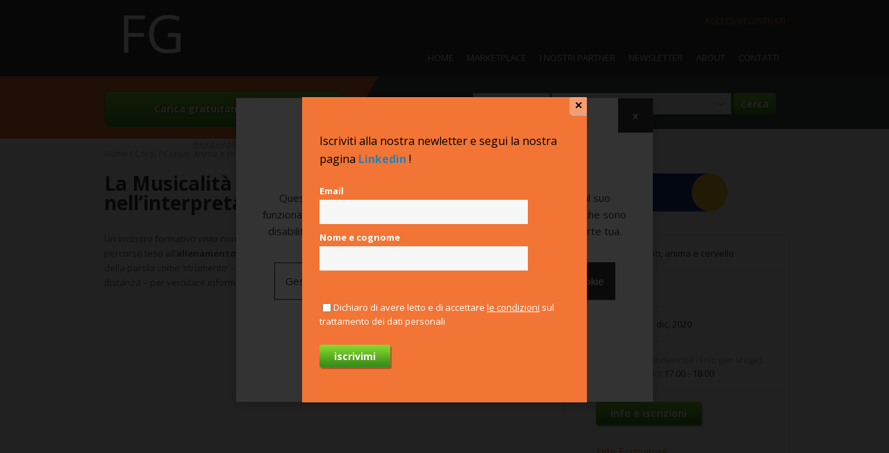

--- FILE ---
content_type: text/html; charset=UTF-8
request_url: https://www.formazionegratuita.com/corsi-gratuiti/corpo-anima-e-cervello/la-musicalita-della-parola-la-dizione-italiana-nell-interpretazione-e-nel-public-speaking
body_size: 27121
content:
<!doctype html>
<html>
<head>
		<meta http-equiv="Content-Type" content="text/html; charset=utf-8" />	<title>La Musicalit&agrave; della Parola, la dizione italiana nell&rsquo;interpretazione e nel public speaking - Formazione Gratuita</title>
	    <meta name="viewport" content="width=device-width, initial-scale=1.0, maximum-scale=1.0, user-scalable=no"/>
	<link href="/favicon.ico" type="image/x-icon" rel="icon" /><link href="/favicon.ico" type="image/x-icon" rel="shortcut icon" /><link rel="stylesheet" type="text/css" href="//fonts.googleapis.com/css?family=Open+Sans:400,700,300" /><link rel="stylesheet" type="text/css" href="/css/main.css" /><link rel="stylesheet" type="text/css" href="/css/select2.css" /><link rel="stylesheet" type="text/css" href="//ajax.googleapis.com/ajax/libs/jqueryui/1.8.1/themes/smoothness/jquery-ui.css" /><link rel="stylesheet" type="text/css" href="/js/fancybox/jquery.fancybox.css" /><link rel="stylesheet" type="text/css" href="/js/naver/jquery.fs.naver.css" /><link rel="stylesheet" type="text/css" href="/js/fl/featherlight.css" /><link rel="stylesheet" type="text/css" href="/js/trumbowyg/ui/trumbowyg.min.css" />
		
	<!-- Global site tag (gtag.js) - Google Analytics -->
	<script async src="https://www.googletagmanager.com/gtag/js?id=G-VNP2RZ7RCM"></script>
	<script>	  	  
	  var analyticsConfig = {
		  ad_storage : 'denied',		  		  	  
		  ad_user_data : 'denied',		  		  	  
		  ad_personalization : 'denied',		  		  	  
		  analytics_storage : 'denied'
	  }	 
	  window.dataLayer = window.dataLayer || [];
	  function gtag(){dataLayer.push(arguments);}
		  
	  gtag('consent', 'default', analyticsConfig);
	   
	  	  gtag('set', 'ads_data_redaction', true);
	  gtag('set', 'url_passthrough', true);
	  	  	  
	  
	  	  gtag('set', 'allow_google_signals', false);
	  	  	  

	  gtag('js', new Date());
	  gtag('config', 'G-VNP2RZ7RCM', {anonymize_ip : true});

	</script>
</head>
<body class="inside">
	<div class="siteWrapper">
		<header id="siteHeader">
	    	<div class="wrapper">
	    		<a href="/" id="logo"><img src="/img/logobig.png" alt="" /></a>	    		<div class="userMenu">
            <a href="/users/login">Accedi/registrati</a>    </div>
				<nav id="mainMenu">
						<ul class="menu">		<li id="item_19"><a href="/"><span>Home</span></a></li>		<li id="item_21"><a href="/corsi"><span>Marketplace</span></a></li>		<li id="item_34"><a href="/teachers/index"><span>I nostri partner</span></a></li>		<li id="item_39"><a href="#"><span>Newsletter</span></a></li>		<li id="item_20"><a href="/la-visione-e-la-missione"><span>About</span></a>	<ul class="">		<li id="item_35"><a href="/formazionegratuita"><span>FormazioneGratuita</span></a></li>		<li id="item_26"><a href="/la-visione-e-la-missione"><span>La visione e la missione</span></a></li>		<li id="item_28"><a href="/perche-e-per-chi"><span>Perché e per chi?</span></a></li>		<li id="item_27"><a href="/chi-siamo"><span>Chi siamo</span></a></li></ul></li>		<li id="item_30"><a href="/contacts"><span>Contatti</span></a></li></ul>				</nav>
	    	</div>
	    </header>

					<div id="tagLine">
		    	<div class="wrapper">
		    		<div class="subscribe">
		    									<a href="/users/login">Carica gratuitamente il tuo corso/stage</a>		    		</div>
		    		<div id="searchProductTop">
	<form action="/products/search" id="ProductSearchForm" method="post" accept-charset="utf-8"><div style="display:none;"><input type="hidden" name="_method" value="POST"/></div><div class="input select"><select name="data[Product][city_id]" id="ProductCityId">
<option value="">Provincia</option>
<option value="57">Forlì-Cesena</option>
<option value="49">Napoli</option>
<option value="149">Online</option>
</select></div><div class="input select required"><select name="data[Product][product_category_id]" id="ProductProductCategoryId">
<option value="">Tutte le categorie</option>
<option value="3">Competenze professionali</option>
<option value="8">Gestione d&#039;impresa</option>
<option value="9">Qualifiche e certificazioni professionali</option>
</select></div><div class="submit"><input  type="submit" value="Cerca"/></div></form></div>
		    	</div>
		    </div>
		


	    
	    <div id="main" class="clearfix">
	    	<div class="wrapper">
			 	    <ul class="pathway">
                    <li>
                <a href="/">Home</a>            </li>
                    <li>
                <a href="/corsi">Corsi</a>            </li>
                    <li>
                <a href="/corsi?product_category_id=5">Corpo, anima e cervello</a>            </li>
                    <li>
                <span>La Musicalità della Parola, la dizione italiana nell’interpretazione e nel public speaking</span>            </li>
            </ul>
<article class="courseDescription">
	<div class="description">
		<h1>La Musicalità della Parola, la dizione italiana nell’interpretazione e nel public speaking</h1>
		<p>Un incontro formativo visto non solo per trasmettere tecniche o regole teoriche, ma con l&rsquo;ottica di un percorso teso all&rsquo;<strong>allenamento del nostro &lsquo;orecchio&rsquo; e &lsquo;gusto musicale&rsquo; all&rsquo;eloquio</strong>, e all&rsquo;utilizzo della parola come &lsquo;strumento&rsquo; &ndash;&nbsp;dell&rsquo;intrattenimento, del dialogo, della didattica e degli incontri di lavoro a distanza &ndash;&nbsp;per veicolare informazioni, sentimenti e stati d&rsquo;animo.</p>

<p>&nbsp;</p>

		
	</div>
	<aside>

					<div class="banner" style="text-align: center;">
				<a href="/teachers/view/568">		
					<img src="/imagecache/files/teachers/logo_bb349c.png" alt="" />				</a>
			</div>
		
		
				
				<ul class="courseInfos">
			<li class="category"><strong>Sezione</strong>: Corpo, anima e cervello</li>
							<li class="city">
					<strong>Dove</strong>
					Online				</li>
			
			<li class="cal"><strong>Data inizio</strong>: 21 dic, 2020</li><li class="hour"><strong>Retribuzione/indennità (solo per stage), durata e orario</strong>: 17.00 - 18.00</li>							<li class="subscribe">
					<a href="https://www.attiviamoenergiepositive.it/" target="_blank" class="button trackMe">Info e iscrizioni</a>
				</li>
			
							<li>
					<h3>Ente Formatore</h3>
					<strong>Attiviamo Energie Positive</strong><br>
					email: <a href="mailto:webinar@produzionidalbasso.com" target="_blank" class="mail">webinar@produzionidalbasso.com</a><br>					tel: <span class="tel">3312038535</span><br>					web: <a href="https://www.attiviamoenergiepositive.it/" target="_blank">https://www.attiviamoenergiepositive.it/</a><br>									</li>
					</ul>

		

					<div class="leader">
				<h4>Conduttore del corso/Referente del team di selezione</h4>
				<strong>Ivan Fabio Perna</strong>
				<div class="leaderDescription">Ivan Fabio Perna è autore, regista e attore con esperienza trentennale nel teatro italiano e internazionale. Esperto di commedia americana, ha diretto e interpretato classici come “La Strana Coppia” di N. Simon, “Americani” di Mamet e le versioni teatrali de “Le Iene” di Tarantino e del “Tenente Colombo”. Nell’ambito dei media si occupa di sceneggiatura, regia, ideazione di spot pubblicitari e videoclip. È autore teatrale edito (con la pièce “Questioni di Donne”) e traduttore dei commediografi N. Simon, F. Veber e Levinson & Link. Come formatore è docente di corsi e stage di: teatro, public speaking, dizione e fonetica.</div>			</div>
				
		<div class="social-share addthis_inline_share_toolbox_wd2d">
<a href="https://www.facebook.com/sharer.php?u=https://www.formazionegratuita.com/corsi-gratuiti/corpo-anima-e-cervello/la-musicalita-della-parola-la-dizione-italiana-nell-interpretazione-e-nel-public-speaking" class="social-share-button" target="_blank" rel="nofollow noopener"><span style="background-color: rgb(24, 119, 242);"><svg focusable="false" aria-hidden="true" xmlns="http://www.w3.org/2000/svg" viewBox="0 0 32 32"><path fill="#FFF" d="M17.78 27.5V17.008h3.522l.527-4.09h-4.05v-2.61c0-1.182.33-1.99 2.023-1.99h2.166V4.66c-.375-.05-1.66-.16-3.155-.16-3.123 0-5.26 1.905-5.26 5.405v3.016h-3.53v4.09h3.53V27.5h4.223z"></path></svg></span></a>
<a href="https://twitter.com/share?url=https://www.formazionegratuita.com/corsi-gratuiti/corpo-anima-e-cervello/la-musicalita-della-parola-la-dizione-italiana-nell-interpretazione-e-nel-public-speaking" class="social-share-button" target="_blank" rel="nofollow noopener"><span style="background-color: rgb(0, 0, 0);"><svg xmlns="http://www.w3.org/2000/svg" shape-rendering="geometricPrecision" text-rendering="geometricPrecision" image-rendering="optimizeQuality" fill-rule="evenodd" clip-rule="evenodd" viewBox="-100 -150 742 642.799"><path fill="#fff" fill-rule="nonzero" d="M403.229 0h78.506L310.219 196.04 512 462.799H354.002L230.261 301.007 88.669 462.799h-78.56l183.455-209.683L0 0h161.999l111.856 147.88L403.229 0zm-27.556 415.805h43.505L138.363 44.527h-46.68l283.99 371.278z"></path></svg></span></a>
<a href="https://www.linkedin.com/sharing/share-offsite/?url=https://www.formazionegratuita.com/corsi-gratuiti/corpo-anima-e-cervello/la-musicalita-della-parola-la-dizione-italiana-nell-interpretazione-e-nel-public-speaking" class="social-share-button" target="_blank" rel="nofollow noopener"><span style="background-color: rgb(0, 123, 181);"><svg focusable="false" aria-hidden="true" xmlns="http://www.w3.org/2000/svg" viewBox="0 0 32 32"><path d="M6.227 12.61h4.19v13.48h-4.19V12.61zm2.095-6.7a2.43 2.43 0 0 1 0 4.86c-1.344 0-2.428-1.09-2.428-2.43s1.084-2.43 2.428-2.43m4.72 6.7h4.02v1.84h.058c.56-1.058 1.927-2.176 3.965-2.176 4.238 0 5.02 2.792 5.02 6.42v7.395h-4.183v-6.56c0-1.564-.03-3.574-2.178-3.574-2.18 0-2.514 1.7-2.514 3.46v6.668h-4.187V12.61z" fill="#FFF"></path></svg></span></a>
<a href="mailto:?body=https://www.formazionegratuita.com/corsi-gratuiti/corpo-anima-e-cervello/la-musicalita-della-parola-la-dizione-italiana-nell-interpretazione-e-nel-public-speaking" class="social-share-button" target="_blank" rel="nofollow noopener"><span style="background-color: rgb(1, 102, 255);"><svg focusable="false" aria-hidden="true" xmlns="http://www.w3.org/2000/svg" viewBox="0 0 32 32"><path fill="#FFF" d="M26 21.25v-9s-9.1 6.35-9.984 6.68C15.144 18.616 6 12.25 6 12.25v9c0 1.25.266 1.5 1.5 1.5h17c1.266 0 1.5-.22 1.5-1.5zm-.015-10.765c0-.91-.265-1.235-1.485-1.235h-17c-1.255 0-1.5.39-1.5 1.3l.015.14s9.035 6.22 10 6.56c1.02-.395 9.985-6.7 9.985-6.7l-.015-.065z"></path></svg></span></a>
<div style="clear: both;"></div>   
</div>

		
			</aside>

	<div class="commentBox">
	<h2>Lascia un commento</h2>

	<div class="comments">
			</div>
	<form action="/corsi-gratuiti/corpo-anima-e-cervello/la-musicalita-della-parola-la-dizione-italiana-nell-interpretazione-e-nel-public-speaking" class="addComment" id="CommentViewForm" method="post" accept-charset="utf-8"><div style="display:none;"><input type="hidden" name="_method" value="POST"/></div><a href="/corsi-gratuiti/corpo-anima-e-cervello/la-musicalita-della-parola-la-dizione-italiana-nell-interpretazione-e-nel-public-speaking" name="commentForm"></a><div class="authorInfos"><div class="input text required"><input name="data[Comment][author_name]" placeholder="Nome" maxlength="255" type="text" id="CommentAuthorName"/></div><div class="input text required"><input name="data[Comment][author_email]" placeholder="Email" maxlength="255" type="text" id="CommentAuthorEmail"/></div></div><div class="input textarea required"><textarea name="data[Comment][text]" placeholder="Commento" cols="30" rows="6" id="CommentText"></textarea></div><div class="input checkbox required"><input type="hidden" name="data[Comment][privacy]" id="CommentPrivacy_" value="0"/><input type="checkbox" name="data[Comment][privacy]"  value="1" id="CommentPrivacy"/><label for="CommentPrivacy">Dichiaro di avere letto e di accettare i <a href="/articles/view/14" class="privacy pirobox" rel="content-800-600" target="_blank">Termini legali del servizio</a>, la <a href="/articles/view/36" class="privacy pirobox" rel="content-800-600" target="_blank">Guida per le opinioni degli Utenti</a> e la <a href="/articles/view/1" class="privacy pirobox" rel="content-800-600" target="_blank">Politica della Privacy</a></label></div><div class="submit"><input  type="submit" value="Salva il commento"/></div></form></div>
</article>
							</div>
	    </div>
	</div>

<footer id="siteFooter">
    <div class="wrapper">
		<span class="info">FormazioneGratuita - P.I. 04348630239</span>
    	    		<ul class="menu">		<li id="item_18"><a href="/termini-legali-del-servizio"><span>Termini legali del servizio</span></a></li>		<li id="item_42"><a href="/guida-per-le-opinioni-degli-utenti"><span>Guida per le opinioni degli Utenti</span></a></li>		<li id="item_17"><a href="/politica-della-privacy"><span>Politica della Privacy</span></a></li>		<li id="item_32"><a href="/info/cookie-policy"><span>Cookie</span></a></li>		<li id="item_44"><a href="javascript:void(0);"><span>Gestisci cookie</span></a></li></ul>    </div>
</footer>
<div id="popupContent">
	<div class="texto">
		<p><span style="font-size:16px">Iscriviti&nbsp;alla nostra newletter e segui&nbsp;la nostra pagina <a href="https://www.linkedin.com/company/formazionegratuita/?viewAsMember=true" target="_blank"><span style="color:#2980b9"><strong>Linkedin</strong></span></a>&nbsp;!</span></p>
		<form action="/newsletter_subscribers/index" id="nlForm" method="post" accept-charset="utf-8"><div style="display:none;"><input type="hidden" name="_method" value="POST"/></div><div class="left_col">
<div class="input text"><label for="NewsletterSubscriberEmail">Email</label><input name="data[NewsletterSubscriber][email]" type="text" id="NewsletterSubscriberEmail"/></div><div class="input text"><label for="NewsletterSubscriberName">Nome e cognome</label><input name="data[NewsletterSubscriber][name]" type="text" id="NewsletterSubscriberName"/></div></div>
<div class="right_col">
<br />
<div class="input checkbox"><input type="hidden" name="data[NewsletterSubscriber][privacy]" id="NewsletterSubscriberPrivacy_" value="0"/><input type="checkbox" name="data[NewsletterSubscriber][privacy]"  value="1" id="NewsletterSubscriberPrivacy"/><label for="NewsletterSubscriberPrivacy">Dichiaro di avere letto e di accettare <a href="/articles/view/1" class="privacy pirobox" rel="content-800-600" target="_blank">le condizioni</a> sul trattamento dei dati personali</label></div></div>
<div class="submit"><input  type="submit" value="iscrivimi"/></div></form>	</div>
</div>
<div id="cookiedisclaimer2022" class="">	
	<div class="inner_disclaimer">	
		<h3>Informazioni sui cookie presenti in questo sito</h3>
		<p>Questo sito utilizza cookie tecnici e statistici anonimi, necessari al suo funzionamento. Utilizza anche cookie analitici e cookie di marketing, che sono disabilitati di default e vengono attivati solo previo consenso da parte tua.</p>
		<div class="cookie_options">
			<span id="cookieselect">Gestisci preferenze</span>			
			<span id="cookieko">Nega tutti</span>			<span id="cookieok">Consenti tutti i cookie</span>		</div>				
		<div id="cookie_preferences">
						<form action="/cookies/save" id="cookieForm" method="post" accept-charset="utf-8"><div style="display:none;"><input type="hidden" name="_method" value="POST"/></div>			
											<div class="cookie_type">
					<div class="cookie_flex">
						<h5>Cookie tecnici</h5>
						<label class="toggle">
														<input class="toggle-checkbox maintoggle" type="checkbox" checked disabled data-type="ct_1">
							<div class="toggle-switch"></div>					
						</label>
					</div>
					<div class="cookie_type_desc">
						<p><u>Non possono essere disattivati</u> in quanto si tratta di cookie necessari al funzionamento del sito.</p>
					</div>
					<div class="cookie_type_list">
																				<div class="cookie_flex">
								<h6>Sito web</h6>
								<label class="toggle">									
																																					
									<input class="toggle-checkbox subtoggle" checked disabled type="checkbox" name="Cookie[4]" value="1" data-type="ct_1">
									<div class="toggle-switch"></div>
								</label>
							</div>
							<div class="cookie_desc">
								<p>Cookie tecnici che non profilano in alcun modo l&#39;utente con finalit&agrave; pubblicitarie e non vengono condivisi con terze parti.</p>
							</div>
														
					</div>
				</div>
					
											<div class="cookie_type">
					<div class="cookie_flex">
						<h5>Cookie analitici</h5>
						<label class="toggle">
														<input class="toggle-checkbox maintoggle" type="checkbox"  data-type="ct_2">
							<div class="toggle-switch"></div>					
						</label>
					</div>
					<div class="cookie_type_desc">
						<p>Cookie per la raccolta di dati anonimizzati (tramite l&#39;oscuramento di una porzione dell&#39;indirizzo IP) per l&#39;analisi aggregata delle visite al sito.</p>
					</div>
					<div class="cookie_type_list">
																				<div class="cookie_flex">
								<h6>Google Analytics</h6>
								<label class="toggle">									
																																					
									<input class="toggle-checkbox subtoggle"  type="checkbox" name="Cookie[1]" value="1" data-type="ct_2">
									<div class="toggle-switch"></div>
								</label>
							</div>
							<div class="cookie_desc">
								<p>Vengono condivisi con Google per permettere il funzionamento, ma n&egrave; il sito web n&egrave; Google li utilizzano a fini di marketing o profilazione.</p>
							</div>
														
					</div>
				</div>
					
											<div class="cookie_type">
					<div class="cookie_flex">
						<h5>Cookie di marketing</h5>
						<label class="toggle">
														<input class="toggle-checkbox maintoggle" type="checkbox"  data-type="ct_3">
							<div class="toggle-switch"></div>					
						</label>
					</div>
					<div class="cookie_type_desc">
						<p>Sono cookie che ci permettono di garantire un&#39;esperienza utente migliore e maggiormente personalizzata, anche tramite l&#39;attivazione di campagne di remarketing. Sono facoltativi e disabilitati di default.</p>
					</div>
					<div class="cookie_type_list">
																				<div class="cookie_flex">
								<h6>Google Ads</h6>
								<label class="toggle">									
																																					
									<input class="toggle-checkbox subtoggle"  type="checkbox" name="Cookie[2]" value="1" data-type="ct_3">
									<div class="toggle-switch"></div>
								</label>
							</div>
							<div class="cookie_desc">
								<p>Cookie per l&#39;analisi delle performance delle campagne Google Ads e per l&#39;attivazione della raccolta dati sul singolo utente al fine di attivare pubblicit&agrave; mirate e di remarketing.</p>
							</div>
														
					</div>
				</div>
					
						<button type="submit">Salva preferenze</button>		</div>		
		<a href="/info/cookie-policy">Per saperne di più</a>		<span id="cookie_close">x</span>
	</div>
</div>


<script type="text/javascript" src="//ajax.googleapis.com/ajax/libs/jquery/1.8.1/jquery.min.js"></script><script type="text/javascript" src="//ajax.googleapis.com/ajax/libs/jqueryui/1.8.1/jquery-ui.min.js"></script><script type="text/javascript" src="//cdnjs.cloudflare.com/ajax/libs/select2/4.0.6-rc.0/js/select2.min.js"></script><script type="text/javascript" src="/js/jquery.cookie.js"></script><script type="text/javascript" src="/js/fl/featherlight.js"></script><script type="text/javascript" src="/js/fancybox/jquery.fancybox.min.js"></script><script type="text/javascript" src="/js/jqueryui/development-bundle/ui/i18n/jquery.ui.datepicker-it.js"></script><script type="text/javascript" src="/js/jquery.cycle2.min.js"></script><script type="text/javascript" src="/js/jquery.cycle2.swipe.min.js"></script><script type="text/javascript" src="/js/naver/jquery.fs.naver.min.js"></script><script type="text/javascript" src="/js/slick/slick.min.js"></script><script type="text/javascript" src="/js/trumbowyg/trumbowyg.min.js"></script><script type="text/javascript" src="/js/trumbowyg/langs/it.min.js"></script><script type="text/javascript" src="/js/custom.js"></script><script type="text/javascript">
//<![CDATA[
		$(function() {

			$('#nlForm').submit(function(){
				var form = $(this);
				// reset messaggi di errore validazione
				$('#response_message').remove();
				$('.error-message').remove();
				$('.form-error').removeClass('form-error');
				$('div.error').removeClass('error');
				// reset token se già presente
				$('#nl_token').remove();

				$.ajax({
					cache : false,
					url:   '/newsletter_subscribers/authorize',
					success: function(result) {
						$('<input>').attr({
							type: 'hidden',
							id: 'nl_token',
							name: 'data[NewsletterSubscriber][' + result + ']'
						}).appendTo(form);
					},
					async:   false
				});

				$.ajax({
					type : 'POST',
					cache : false,
					url:   '/newsletter_subscribers/index',
					data : form.serialize(),
					success: function(response) {
						var result = $.parseJSON(response);
						var cssClass = 'error';
						if(result['status'] == 1) {
							var cssClass = '';
							form[0].reset();
						}
						if(result['message']) {
							$('<div>').attr({
								class: cssClass,
								id: 'response_message'
							}).text(result['message']).appendTo(form);
						} else {
							$('#response_message').remove();
						}
						if(result['spam']) {
							form.find('input[type="submit"]').attr('disabled', 'disabled');
							setTimeout(function(){ form.find('input[type="submit"]').removeAttr('disabled'); }, 1500);
						}
						if(result['errors']) {
							for(field in result['errors']) {
								var field_msg = result['errors'][field];
								form.find('*[name="data[NewsletterSubscriber][' + field + ']"]').addClass('form-error').closest('div').addClass('error').append('<div class="error-message">' + field_msg + '</div>');
							}
						}
					},
					async: false
				});

				return false;
			})

		})
	
//]]>
</script><script type="text/javascript">
//<![CDATA[
	function showPopup(){
		if($.cookie('popup_1701963427') === null || (Math.round(new Date().getTime() / 1000) - $.cookie('popup_1701963427') > 3600)) {
			$.cookie('popup_1701963427', Math.round(new Date().getTime() / 1000), { expires: 1, path: '/' });
			$.featherlight($('#popupContent'), {});
		} else {
					}
	}

	$(function(){
		showPopup();
	});
	
	$('#item_39 a').on('click', function(){
		$.featherlight($('#popupContent'), {}); 
		return false;
	})


//]]>
</script><script type="text/javascript">
//<![CDATA[
$(function(){
	
	$(document).on('click', '#cookie_reload, #item_44 a', function(){
		$.ajax({
			cache: false,
			async:   false,
			url:   '/cookies/reload',
			beforeSend : function(){
				$('#cookiedisclaimer2022').remove();
			},
			success: function(result) {
				$('body').append(result);
				setTimeout(function(){
					$('#cookiedisclaimer2022').removeClass('hidden');
				}, 50)				
			}
		});
	})
	
	// mostra preferenze cookie
	$(document).on('click', '#cookieselect', function(){		
		$('#cookie_preferences').toggleClass('show');
		$('.subtoggle').trigger('change');		
	})
	
	// accetta tutti i cookie
	$(document).on('click', '#cookieok', function(){					
		$.ajax({url: '/cookies/acceptAll'}).done(function(resp){ 
			$('#cookiedisclaimer2022').addClass('hidden'); 
			let response = JSON.parse(resp);
			if (response.hasOwnProperty('gads')) {
				  let gadsConsent = Boolean(response.gads) == true ? 'granted' : 'denied';
				  if(window.gtag != undefined) {
					  gtag('consent', 'update', {
						'ad_user_data': gadsConsent,
						'ad_personalization': gadsConsent,
						'ad_storage': gadsConsent
					  });
				  }
			}
			if (response.hasOwnProperty('ga')) {
				  let gaConsent = Boolean(response.ga) == true ? 'granted' : 'denied';
				  if(window.gtag != undefined) {				  
					  gtag('consent', 'update', {
						'analytics_storage': gaConsent
					  });
				  }
			}
		})
	})
	
	// rifiuta tutti i cookie
	$(document).on('click', '#cookieko', function(){					
		$.ajax({url: '/cookies/denyAll'}).done(function(resp){ 
			$('#cookiedisclaimer2022').addClass('hidden'); 
			let response = JSON.parse(resp);
			if (response.hasOwnProperty('gads')) {
				  let gadsConsent = Boolean(response.gads) == true ? 'granted' : 'denied';
				  if(window.gtag != undefined) {				  
					  gtag('consent', 'update', {
						'ad_user_data': gadsConsent,
						'ad_personalization': gadsConsent,
						'ad_storage': gadsConsent
					  });
				  }
			}
			if (response.hasOwnProperty('ga')) {
				  let gaConsent = Boolean(response.ga) == true ? 'granted' : 'denied';
				  if(window.gtag != undefined) {
					  gtag('consent', 'update', {
						'analytics_storage': gaConsent
					  });
				  }
			}
		})
	})
	
	// chiudi e mantieni attuali
	$(document).on('click', '#cookie_close', function(){					
		$('#cookieForm').trigger('submit');
	})
	
	// salvataggio preferenze
	
	$(document).on('submit', '#cookieForm', function(){
		
		$.ajax({
			cache: false,
			async: false,
			type : 'POST',
			url:   $(this).attr('action'),
			data : $(this).serialize(),
			success: function(resp) {
				$('#cookiedisclaimer2022').addClass('hidden');
				let response = JSON.parse(resp);
				if (response.hasOwnProperty('gads')) {
					  let gadsConsent = Boolean(response.gads) == true ? 'granted' : 'denied';
					  if(window.gtag != undefined) {
						  gtag('consent', 'update', {
							'ad_user_data': gadsConsent,
							'ad_personalization': gadsConsent,
							'ad_storage': gadsConsent
						  });
					  }
				}
				if (response.hasOwnProperty('ga')) {
					  let gaConsent = Boolean(response.ga) == true ? 'granted' : 'denied';
					  if(window.gtag != undefined) {
						  gtag('consent', 'update', {
							'analytics_storage': gaConsent
						  });
					  }
				}
			}
		});

		return false;
	})
	
	// click su toggle principale (attiva o disattiva tutti i toggle secondari)
	$(document).on('change', '.maintoggle', function(){		
		var is_checked = $(this).is(':checked');
		var cookie_list = $(this).data('type');
		
		$('.subtoggle[data-type="' + cookie_list + '"]').prop('checked', is_checked);
	})
	
	
	// click su toggle secondario (attiva o disattiva il toggle primario)
	$(document).on('change', '.subtoggle', function(){		
		var is_checked = $(this).is(':checked');
		var cookie_list = $(this).data('type');
		var atLeastOneChecked = false;
		
		if(is_checked) {
			$('.maintoggle[data-type="' + cookie_list + '"]').prop('checked', true);
		} else {
			$('.subtoggle[data-type="' + cookie_list + '"]').each(function(num, sibling){
				if($(sibling).is(':checked')) {
					atLeastOneChecked = true;				
				}
			})			
			$('.maintoggle[data-type="' + cookie_list + '"]').prop('checked', atLeastOneChecked);
		}
	})	

})

//]]>
</script>

</body>
</html>


--- FILE ---
content_type: text/css
request_url: https://www.formazionegratuita.com/css/main.css
body_size: 46163
content:
body {
  padding: 0;
  margin: 0;
  font: 13px Arial, Helvetica, Garuda, sans-serif;
  *font-size: small;
  *font: x-small;
}
article,
aside,
figure,
footer,
header,
nav,
section,
details,
summary {
  display: block;
}
h1,
h2,
h3,
h4,
h5,
h6,
ul,
li,
em,
strong,
pre,
code,
p {
  padding: 0;
  margin: 0;
  line-height: 1em;
  font-size: 100%;
  font-weight: normal;
  font-style: normal;
}
table {
  font-size: inherit;
  font: 100%;
}
ul.menu {
  list-style: none;
  margin: 0;
  padding: 0;
}
ul.menu li {
  margin: 0;
  padding: 0;
  line-height: 1em;
  background: none;
}
img {
  border: 0;
  max-width: 100%;
}
a {
  text-decoration: none;
}
input,
select,
textarea {
  font: inherit;
}
.pathway {
  margin: 0;
  padding: 0;
}
.pathway li {
  display: inline-block;
}
.clearfix:after {
  content: ".";
  display: block;
  clear: both;
  visibility: hidden;
  line-height: 0;
  height: 0;
}
html[xmlns] .clearfix {
  display: block;
}
* html .clearfix {
  height: 1%;
}
body {
  font-family: 'Open Sans', sans-serif;
  font-weight: 400;
  color: #686C6F;
}
h1 {
  font-size: 28px;
  font-weight: 700;
  margin-bottom: 1em;
  color: #333;
}
h2 {
  font-size: 18px;
  font-weight: 600;
  color: #464f4c;
  margin-bottom: 1em;
  padding-bottom: 7px;
  border-bottom: 1px solid #d8dbe2;
}
h3 {
  font-weight: 300px;
  font-size: 1.1em;
  color: #f27535;
  margin-bottom: 1em;
}
h4 {
  margin-bottom: 1em;
  font-weight: 700;
  font-size: 1.1em;
  line-height: 1.5em;
}
h4.category {
  padding: 0;
  padding-left: 20px;
  background: url(../img/icon_star.png) no-repeat 0 50%;
  margin: 0;
  height: 40px;
  line-height: 40px;
}
h4.location {
  padding: 0;
  padding-left: 20px;
  background: url(../img/icon_place.png) no-repeat 0 50%;
  margin: 0;
  height: 40px;
  line-height: 40px;
}
em {
  font-style: oblique;
}
a {
  color: #f27535;
}
a:hover {
  color: #333;
}
p {
  line-height: 1.63em;
  margin-bottom: 1.5em;
}
del {
  color: #bbb;
  text-decoration: line-through;
  font-weight: 300;
}
strong,
.bolder {
  font-weight: 700;
}
.black {
  color: #333;
}
ul,
ol {
  padding: 0 0 0 35px;
  margin: 0 0 1.5em 0;
}
ul li,
ol li {
  margin: 0 0 .4em;
  padding-left: 5px;
  line-height: 1.6em;
}
dl {
  font-size: 14px;
}
dl dt {
  font-weight: 700;
  display: inline;
}
dl dd {
  display: inline;
  margin: 0;
}
dl dd:after {
  content: '';
  height: 5px;
  display: block;
}
ul.attachments {
  margin: 0;
  padding: 0;
}
ul.attachments li {
  padding: 0;
  display: inline-block;
  margin-right: 5px;
}
ul.attachments li a {
  display: inline-block;
  padding: .3em 1em .3em 2em;
  background: #f0f0f0 url(../img/icon_download.png) no-repeat 5px 50%;
  border: 1px solid #d0d0d0;
  color: #666;
}
.social {
  list-style-type: none;
  margin: 0;
  padding: 0;
}
.social li {
  display: inline-block;
  width: 32px;
  height: 32px;
  margin-left: 5px;
}
.social li a {
  display: inline-block;
  width: 32px;
  height: 32px;
  text-indent: -100em;
  overflow: hidden;
}
.social li a.facebook {
  background: url(../img/facebook_icon.png) no-repeat 0 0;
}
.background {
  background-color: #f7f7f7;
  background-color: -moz-linear-gradient(top,#f7f7f7 0%,#f2f2f2 100%);
  background-color: -webkit-gradient(linear,left top,left bottom,color-stop(0%,#f7f7f7),color-stop(100%,#f2f2f2));
  background-color: -webkit-linear-gradient(top,#f7f7f7 0%,#f2f2f2 100%);
  background-color: -o-linear-gradient(top,#f7f7f7 0%,#f2f2f2 100%);
  background-color: -ms-linear-gradient(top,#f7f7f7 0%,#f2f2f2 100%);
  background-color: linear-gradient(to bottom,#f7f7f7 0%,#f2f2f2 100%);
}
.input {
  margin-bottom: 10px;
}
input[type='text'],
input[type='number'],
textarea,
select,
input[type="password"] {
  border: 1px solid #dbdbdb;
  font-size: 12px;
  color: #909090;
  padding: .45em 1em;
  background-color: #f7f7f7;
  background-color: -moz-linear-gradient(top,#f7f7f7 0%,#f2f2f2 100%);
  background-color: -webkit-gradient(linear,left top,left bottom,color-stop(0%,#f7f7f7),color-stop(100%,#f2f2f2));
  background-color: -webkit-linear-gradient(top,#f7f7f7 0%,#f2f2f2 100%);
  background-color: -o-linear-gradient(top,#f7f7f7 0%,#f2f2f2 100%);
  background-color: -ms-linear-gradient(top,#f7f7f7 0%,#f2f2f2 100%);
  background-color: linear-gradient(to bottom,#f7f7f7 0%,#f2f2f2 100%);
  max-width: 300px;
  width: 86%;
}
select {
  width: 99%;
  -webkit-appearance: none;
  -moz-appearance: none;
  appearance: none;
  text-indent: 0.01px;
  text-overflow: "";
  background-image: url(../img/selectArrow.png);
  background-repeat: no-repeat;
  background-position: right 5px center;
  padding-right: 30px;
  cursor: pointer;
}
select option {
  line-height: 2em;
  color: 333;
  font-size: 1em;
  text-indent: 1em;
}
input[type='submit'],
.button,
.readmore,
.bigButton,
button {
  background: #408e20 url(../img/submitBg.png) repeat-x 0 0;
  border: none;
  color: #fff;
  font-size: 14px;
  padding: .5em 1.5em;
  cursor: pointer;
  font-weight: 400;
  -webkit-border-radius: 3px;
  -moz-border-radius: 3px;
  -ms-border-radius: 3px;
  -o-border-radius: 3px;
  border-radius: 3px;
  -webkit-box-shadow: 2px 2px 0 #b3b4b6;
  -moz-box-shadow: 2px 2px 0 #b3b4b6;
  box-shadow: 2px 2px 0 #b3b4b6;
  font-weight: 700;
  -webkit-transition: all .2s;
  transition: all .2s;
}
input[type='submit'].orange,
.button.orange,
.readmore.orange,
.bigButton.orange,
button.orange {
  background: #f37634 url(../img/buttonOrangeBg.png) repeat-x 0 0;
}
input[type='submit'].black,
.button.black,
.readmore.black,
.bigButton.black,
button.black {
  background: #343434 url(../img/buttonBg.png) repeat-x 0 0;
}
input[type='submit']:hover,
.button:hover,
.readmore:hover,
.bigButton:hover,
button:hover {
  -webkit-box-shadow: 1px 1px 0 #6a6a6a;
  -moz-box-shadow: 1px 1px 0 #6a6a6a;
  box-shadow: 1px 1px 0 #6a6a6a;
  color: #FFF;
}
.bigButton {
  background: #343434 url(../img/bigButtonBg.png) repeat-x 0 0;
  display: block;
  font-size: 22px;
  text-align: center;
  margin-bottom: 25px;
  -webkit-text-shadow: -1px -1px 0 rgba(0,0,0,0.7);
  -moz-text-shadow: -1px -1px 0 rgba(0,0,0,0.7);
  text-shadow: -1px -1px 0 rgba(0,0,0,0.7);
  padding: .8em 0;
}
.readmore {
  background: #343434 url(../img/buttonBg.png) repeat-x 0 0;
  display: inline-block;
}
.checkbox input,
.checkbox label {
  vertical-align: middle;
}
.checkbox label {
  display: inline;
  font-weight: 400;
  color: #333;
}
.button {
  display: inline-block;
}
.error-message {
  font-size: .9em;
  color: red;
}
textarea {
  font-size: 12px;
  color: #333;
  font-weight: 400;
}
label {
  font-size: .9em;
  font-weight: 700;
  color: #666;
  display: block;
  margin-bottom: .3em;
}
.required label:after {
  content: '*';
  color: #f27535;
}
fieldset {
  margin: 0 0 20px;
  border: none;
  padding: 0;
}
legend {
  text-transform: uppercase;
  font-size: 20px;
  color: #424a4c;
  padding-bottom: 10px;
  border-bottom: 1px solid #d6d6d6;
  margin-bottom: 20px;
  display: block;
  width: 100%;
}
.date select {
  width: auto;
}
form {
  margin-bottom: 50px;
}
#flashMessage {
  border: 1px solid rgba(0,0,0,0.1);
  border-radius: 3px;
  color: #FFFFFF;
  display: block;
  font-size: 14px;
  font-weight: bold;
  margin-bottom: 12px;
  padding: 13px 12px 12px;
  position: relative;
  background-color: #E3B000;
  text-shadow: 0 -1px rgba(0,0,0,0.3);
}
#ProductAddForm .required label:after {
  display: none;
}
#response_message {
  margin-top: 20px;
  color: #009900;
  background: rgba(255,255,255,0.75);
  border-top: 2px solid;
  padding: 10px;
}
#response_message.error {
  color: red;
}
.inputInfos {
  margin-top: 5px;
  font-size: .9em;
  color: rgba(104,108,111,0.7);
}
.trumbowyg-box,
.trumbowyg-editor {
  margin-top: 0 !important;
}
.slick-slider {
  position: relative;
  display: block;
  box-sizing: border-box;
  -webkit-touch-callout: none;
  -webkit-user-select: none;
  -khtml-user-select: none;
  -moz-user-select: none;
  -ms-user-select: none;
  user-select: none;
  -ms-touch-action: pan-y;
  touch-action: pan-y;
  -webkit-tap-highlight-color: transparent;
}
.slick-list {
  position: relative;
  overflow: hidden;
  display: block;
  margin: 0;
  padding: 0;
}
.slick-list:focus {
  outline: none;
}
.slick-list.dragging {
  cursor: pointer;
  cursor: hand;
}
.slick-slider .slick-track,
.slick-slider .slick-list {
  -webkit-transform: translate3d(0,0,0);
  -moz-transform: translate3d(0,0,0);
  -ms-transform: translate3d(0,0,0);
  -o-transform: translate3d(0,0,0);
  transform: translate3d(0,0,0);
}
.slick-track {
  position: relative;
  left: 0;
  top: 0;
  display: block;
}
.slick-track:before,
.slick-track:after {
  content: "";
  display: table;
}
.slick-track:after {
  clear: both;
}
.slick-loading .slick-track {
  visibility: hidden;
}
.slick-slide {
  float: left;
  height: 100%;
  min-height: 1px;
  display: none;
}
[dir="rtl"] .slick-slide {
  float: right;
}
.slick-slide img {
  display: block;
}
.slick-slide.slick-loading img {
  display: none;
}
.slick-slide.dragging img {
  pointer-events: none;
}
.slick-initialized .slick-slide {
  display: block;
}
.slick-loading .slick-slide {
  visibility: hidden;
}
.slick-vertical .slick-slide {
  display: block;
  height: auto;
  border: 1px solid transparent;
}
.slick-arrow.slick-hidden {
  display: none;
}
.social-share {
  line-height: 32px;
  touch-action: manipulation;
  outline: 0;
}
.social-share-button {
  float: left;
  padding: 0 2px;
  line-height: 16px;
  cursor: pointer;
  transition: none;
  text-decoration: none;
}
.social-share-button span {
  border-radius: 4px;
  background-repeat: repeat;
  display: block;
  overflow: hidden;
  width: 32px;
  height: 32px;
  line-height: 32px;
  pointer-events: none;
}
.social-share-button span svg {
  line-height: 32px;
  pointer-events: none;
  background-repeat: no-repeat;
  background-position: 50% 50%;
  border: none;
  display: block;
  left: 0;
  margin: 0 auto;
  overflow: hidden;
  padding: 0;
  position: relative;
  top: 0;
  width: auto;
  height: auto;
}
body {
  display: flex;
  flex-direction: column;
  min-height: 100vh;
}
.siteWrapper {
  flex-grow: 1;
}
.wrapper {
  width: 100%;
  max-width: 981px;
  margin: 0 auto;
}
.column {
  width: 40%;
  float: left;
  min-width: 200px;
}
@media (max-width: 850px) {
  .column {
    float: none;
    width: 100%;
  }
}
.last {
  margin-right: 0 !important;
}
.date {
  color: #a4a5a7;
  font-style: oblique;
}
.pathway {
  color: #43484b;
  font-size: .9em;
  display: block;
  margin-bottom: 20px;
}
.pathway li {
  display: inline;
  margin: 0;
  padding: 0;
}
.pathway li:after {
  content: ' / ';
  color: #a1a1a1;
}
.pathway li a {
  color: #a1a1a1;
}
.pathway li:last-child:after {
  content: '';
}
.row {
  clear: left;
  overflow: hidden;
}
img.preview {
  display: block;
  border: 1px solid #eaebed;
  margin-bottom: 30px;
}
a.thumb {
  display: inline-block;
  position: relative;
  overflow: hidden;
}
a.thumb img {
  display: block;
  width: 100%;
  min-width: 50px;
  margin: 0 auto;
}
a.thumb:after {
  content: ' ';
  display: block;
  width: 0%;
  padding-bottom: 0%;
  margin-top: 0;
  margin-left: 0;
  background: rgba(0,0,0,0.2);
  -webkit-border-radius: 50%;
  -moz-border-radius: 50%;
  -ms-border-radius: 50%;
  -o-border-radius: 50%;
  border-radius: 50%;
  position: absolute;
  top: 50%;
  left: 50%;
  -webkit-transition: all .4s;
  transition: all .4s;
}
a.thumb:hover:after {
  width: 200%;
  padding-bottom: 200%;
  margin-left: -100%;
  margin-top: -100%;
}
.arrow {
  display: inline-block;
  width: 20px;
  height: 20px;
  background: #666 url(../img/smallArrows.png) no-repeat 0 0;
  -webkit-border-radius: 2px;
  -moz-border-radius: 2px;
  -ms-border-radius: 2px;
  -o-border-radius: 2px;
  border-radius: 2px;
  -webkit-box-shadow: 2px 2px 0 #B3B4B6;
  -moz-box-shadow: 2px 2px 0 #B3B4B6;
  box-shadow: 2px 2px 0 #B3B4B6;
  cursor: pointer;
  -webkit-transition: all .2s;
  transition: all .2s;
}
.arrow.prev,
.arrow.slick-prev {
  background-position: 0 -20px;
}
.arrow:hover {
  -webkit-box-shadow: 1px 1px 0 #6a6a6a;
  -moz-box-shadow: 1px 1px 0 #6a6a6a;
  box-shadow: 1px 1px 0 #6a6a6a;
  color: #FFF;
}
.control {
  position: relative;
}
.control .arrow {
  position: absolute;
  right: 0;
  top: 0;
}
.control .arrow.prev {
  right: 25px;
}
@media (max-width: 1021px) {
  #slideBannerHomePage .classicbanner,
  #slideInnerPage .classicbanner {
    width: 21vw;
    margin: 0 1vw;
  }
  #slideBannerHomePage .halfbanner,
  #slideInnerPage .halfbanner {
    width: 44vw;
    margin: 0 1vw;
  }
  #slideBannerHomePage .fullbanner,
  #slideInnerPage .fullbanner {
    width: 90vw;
    margin: 0 1vw;
  }
}
@media (max-width: 510px) {
  #slideBannerHomePage .classicbanner,
  #slideInnerPage .classicbanner {
    width: 40vw;
  }
  #slideBannerHomePage .halfbanner,
  #slideInnerPage .halfbanner {
    width: 90vw;
  }
}
@media (max-width: 360px) {
  #slideBannerHomePage .classicbanner,
  #slideInnerPage .classicbanner {
    width: 90vw;
  }
}
#slideInnerPage {
  margin-bottom: 30px;
}
@media (max-width: 1021px) {
  #slideInnerPage .classicbanner {
    width: 18.1vw;
    margin: 0 1vw;
  }
  #slideInnerPage .fullbanner {
    width: 60vw;
    margin: 0 1vw;
  }
}
@media (max-width: 360px) {
  #slideInnerPage .classicbanner {
    width: 53vw;
  }
  #slideInnerPage .fullbanner {
    width: 53vw;
  }
}
.sliderHomePage .thumb,
.sliderHomePageAutoplay .thumb,
.sliderHomePageVariable .thumb,
.sliderInnerPage .thumb {
  margin: 0 10px;
}
.sliderHomePage .thumb h3,
.sliderHomePageAutoplay .thumb h3,
.sliderHomePageVariable .thumb h3,
.sliderInnerPage .thumb h3 {
  line-height: 1.2em;
  margin: 0;
  padding: 10px 0;
  border-bottom: 1px solid #D8DBE2;
  margin-bottom: 7px;
  font-weight: bold;
}
.sliderHomePage .thumb h3 a,
.sliderHomePageAutoplay .thumb h3 a,
.sliderHomePageVariable .thumb h3 a,
.sliderInnerPage .thumb h3 a {
  color: #282c2f;
}
.sliderHomePage .thumb div,
.sliderHomePageAutoplay .thumb div,
.sliderHomePageVariable .thumb div,
.sliderInnerPage .thumb div {
  float: left;
  width: 40%;
  font-size: .9em;
  color: #282c2f;
  padding-left: 10%;
}
.sliderHomePage .thumb div.category,
.sliderHomePageAutoplay .thumb div.category,
.sliderHomePageVariable .thumb div.category,
.sliderInnerPage .thumb div.category {
  background: url(../img/icon_star.png) no-repeat 0 0;
}
.sliderHomePage .thumb div.location,
.sliderHomePageAutoplay .thumb div.location,
.sliderHomePageVariable .thumb div.location,
.sliderInnerPage .thumb div.location {
  background: url(../img/icon_place.png) no-repeat 0 0;
}
.sliderHomePage .slick-next,
.sliderHomePageAutoplay .slick-next,
.sliderHomePageVariable .slick-next,
.sliderInnerPage .slick-next {
  position: absolute;
  right: 0;
  top: -43px;
  text-indent: -100em;
  overflow: hidden;
}
.sliderHomePage .slick-prev,
.sliderHomePageAutoplay .slick-prev,
.sliderHomePageVariable .slick-prev,
.sliderInnerPage .slick-prev {
  position: absolute;
  right: 25px;
  top: -43px;
  text-indent: -100em;
  overflow: hidden;
}
@media (max-width: 700px) {
  .imgReplace {
    display: none;
  }
}
.mail,
.tel {
  color: #f27535;
}
#popupContent {
  display: none;
  padding: 25px 0;
  width: 360px;
}
@media (max-width: 550px) {
  #popupContent {
    width: 260px;
  }
}
.featherlight #popupContent {
  display: block;
}
.featherlight #popupContent .texto p {
  font-size: 16px;
  color: #000;
}
#nlForm {
  margin-bottom: 0;
}
#nlForm .right_col {
  margin: 25px 0;
}
#nlForm label {
  color: #fff;
  font-size: 13px;
}
#nlForm label a {
  color: #fff;
  text-decoration: underline;
}
#nlForm input[type="text"],
#nlForm input[type="number"],
#nlForm textarea,
#nlForm select {
  width: 100%;
  border: 0;
  padding: .75em;
}
#nlForm .error-message {
  color: #ffcc00;
}
#nlForm input[type='submit'],
#nlForm .button,
#nlForm .readmore,
#nlForm .bigButton {
  -webkit-box-shadow: 2px 2px 0 rgba(0,0,0,0.25);
  -moz-box-shadow: 2px 2px 0 rgba(0,0,0,0.25);
  box-shadow: 2px 2px 0 rgba(0,0,0,0.25);
}
#nlForm input[type='submit']:hover,
#nlForm .button:hover,
#nlForm .readmore:hover,
#nlForm .bigButton:hover {
  -webkit-box-shadow: 1px 1px 0 #6a6a6a;
  -moz-box-shadow: 1px 1px 0 #6a6a6a;
  box-shadow: 1px 1px 0 #6a6a6a;
}
#siteHeader {
  height: 110px;
  background: #333;
}
#siteHeader .wrapper {
  position: relative;
}
#siteHeader .social {
  position: absolute;
  right: 0;
  top: 10px;
}
#siteHeader .userMenu {
  position: absolute;
  top: 10px;
  right: 0;
  height: 40px;
  line-height: 40px;
}
#siteHeader .userMenu a {
  display: inline-block;
  line-height: 40px;
  text-transform: uppercase;
}
#siteHeader .userMenu a:hover {
  color: #f27535;
}
@media (max-width: 850px) {
  #siteHeader {
    min-height: 80px;
    height: auto;
    overflow: hidden;
  }
  #siteHeader #mainMenu {
    width: 100%;
    padding: 0;
    float: none;
  }
  #siteHeader #logo {
    width: 95px;
    position: absolute;
    left: 10px;
    top: 10px;
    padding: 0;
  }
  #siteHeader .social {
    display: none;
  }
  #siteHeader .userMenu {
    right: 70px;
    top: 16px;
  }
}
@media (max-width: 550px) {
  #siteHeader .userMenu {
    right: 55px;
  }
  #siteHeader .userMenu a {
    font-size: 10px;
  }
}
#logo {
  display: block;
  width: 20%;
  float: left;
  padding-top: 10px;
}
#mainMenu {
  float: left;
  width: 80%;
  padding-top: 53px;
}
#mainMenu ul {
  display: block;
  border-top: 1px solid #555;
  text-align: right;
}
#mainMenu ul li {
  position: relative;
  display: inline-block;
  margin: 0 8px;
}
#mainMenu ul li a {
  display: inline-block;
  height: 54px;
  text-transform: uppercase;
  font-size: 13px;
  color: #f0f0f0;
  line-height: 54px;
  border-top: 2px solid #333;
  -webkit-transition: all .6s;
  transition: all .6s;
}
#mainMenu ul li a:hover {
  border-color: #93ea3b;
}
#mainMenu ul li ul {
  display: none;
  position: absolute;
  top: 56px;
  left: 0;
  z-index: 999;
  background: #333;
  text-align: center;
  padding: 0;
}
#mainMenu ul li ul li {
  display: block;
  margin: 0;
}
#mainMenu ul li ul li a {
  white-space: nowrap;
  text-transform: none;
  height: 40px;
  line-height: 40px;
  display: block;
  padding: 0 30px;
}
#mainMenu ul li ul li a:hover {
  background: #444;
}
#mainMenu.naver.enabled ul li a {
  height: 40px;
  line-height: 40px;
}
#mainMenu.naver.enabled ul li ul {
  display: block;
  position: static;
  border: none;
}
#mainMenu.naver.enabled ul li ul li,
#mainMenu.naver.enabled ul li ul a {
  height: 38px;
  line-height: 38px;
}
#tagLine {
  height: 76px;
  background: #44494d;
  color: #fff;
  position: relative;
}
#tagLine .tagline {
  font-size: 20px;
  text-align: center;
  line-height: 76px;
  margin: 0;
  width: 65%;
  float: right;
}
#tagLine .subscribe {
  display: block;
  width: 35%;
  float: left;
  color: #fff;
  background: #f27535;
  height: 90px;
  line-height: 90px;
  position: relative;
  text-align: center;
  z-index: 100;
}
#tagLine .subscribe a {
  height: 50px;
  line-height: 50px;
  display: inline-block;
  vertical-align: middle;
  border: 1px solid #408E20;
  background: linear-gradient(#83D42D,#408E20);
  color: #fff;
  font-weight: 700;
  font-size: 14px;
  padding: 0 2em;
  border-radius: 10px;
  text-shadow: 1px 1px 3px rgba(0,0,0,0.6);
}
#tagLine .subscribe:after {
  width: 52px;
  height: 90px;
  background: url(../img/triangle.png) no-repeat 0 -90px;
  position: absolute;
  right: -52px;
  top: 0;
  content: '';
  display: block;
}
#tagLine .wrapper {
  position: relative;
}
#tagLine .wrapper:after {
  content: '';
  display: block;
  height: 90px;
  background: #f27535;
  width: 200%;
  position: absolute;
  top: 0px;
  left: -200%;
  z-index: 100;
}
@media (max-width: 950px) {
  #tagLine {
    height: auto;
    padding: 10px;
    background: #f27535;
    text-align: center;
  }
  #tagLine .subscribe {
    display: none;
  }
  #tagLine .wrapper::after {
    display: none;
  }
}
#slideShow {
  clear: left;
  width: 100%;
  overflow: hidden;
  max-height: 450px;
  position: relative;
  top: -14px;
  z-index: 1;
}
#slideShow > div {
  position: relative;
}
#slideShow .slide {
  position: relative;
}
#slideShow .slide img {
  width: 100%;
}
#slideShow .slide .caption {
  position: absolute;
  top: 0;
  left: 0;
  width: 100%;
}
#slideShow .slide .caption .wrapper {
  position: relative;
  text-align: center;
}
#slideShow .slide .caption .tagline {
  background: #666;
  background: rgba(0,0,0,0.6);
  color: #fff;
  font-weight: 700;
  height: 53px;
  line-height: 53px;
  display: inline-block;
  font-size: 30px;
  padding: 0 1em;
  position: absolute;
  left: 0;
}
#slideShow .slide .caption .tagline.line1 {
  top: 92px;
}
#slideShow .slide .caption .tagline.line2 {
  top: 150px;
}
#slideShow .slide .caption .button {
  position: absolute;
  left: 0;
  top: 220px;
}
@media (max-width: 1050px) {
  #slideShow .slide .caption .wrapper {
    padding-top: 7%;
  }
  #slideShow .slide .caption .tagline {
    position: static;
    padding: 0 4px;
  }
}
#slideShow #prev,
#slideShow #next {
  position: absolute;
  top: 50%;
  width: 25px;
  height: 80px;
  left: 0;
  margin-top: -40px;
  z-index: 110;
  background: url(../img/arrows.png) no-repeat 0 0;
  cursor: pointer;
}
#slideShow #next {
  left: auto;
  right: 0;
  background-position: 0 -80px;
}
@media (max-width: 950px) {
  #slideShow {
    top: 0;
  }
}
@media (max-width: 700px) {
  #slideShow {
    display: none;
  }
}
#main {
  position: relative;
  top: -14px;
  padding: 40px 20px 80px;
}
#main .wrapper {
  position: relative;
}
.home #main {
  padding-top: 40px;
}
@media (max-width: 1400px) {
  .home #main {
    padding-top: 20px;
  }
}
.homeMenu {
  position: absolute;
  top: -227px;
  left: 0;
  width: 100%;
  z-index: 110;
}
.homeMenu li {
  display: block;
  width: 25%;
  float: left;
}
.homeMenu li a {
  display: block;
  color: #fff;
  font-weight: 700;
  text-transform: uppercase;
  background: #f27535;
  text-align: center;
  height: 51px;
  line-height: 41px;
  padding-top: 135px;
  font-size: 1.1em;
  position: relative;
}
.homeMenu li a:after {
  content: '';
  width: 96px;
  height: 96px;
  background: #fff url(../img/artigianato.png) no-repeat 50% 50%;
  background-size: 60px 60px;
  position: absolute;
  top: 35%;
  left: 50%;
  margin-top: -42px;
  margin-left: -42px;
  -webkit-border-radius: 50%;
  -moz-border-radius: 50%;
  -ms-border-radius: 50%;
  -o-border-radius: 50%;
  border-radius: 50%;
}
.homeMenu li a:hover:after {
  width: 120px;
  height: 120px;
  margin-top: -54px;
  margin-left: -54px;
  -webkit-transition: all .2s;
  transition: all .2s;
}
.homeMenu li#item_14 a {
  background: #e66e32;
}
.homeMenu li#item_14 a:after {
  background-image: url(../img/arte.png);
}
.homeMenu li#item_15 a {
  background: #d96830;
}
.homeMenu li#item_15 a:after {
  background-image: url(../img/lavoro.png);
}
.homeMenu li#item_16 a {
  background: #cc622e;
}
.homeMenu li#item_16 a:after {
  background-image: url(../img/sport.png);
}
@media (max-width: 1400px) {
  .homeMenu {
    position: static;
    overflow: hidden;
    margin-bottom: 30px;
  }
}
@media (max-width: 850px) {
  .homeMenu li {
    width: 50%;
  }
  .homeMenu li a {
    height: 100px;
    padding: 0;
  }
  .homeMenu li a span {
    display: block;
    padding-left: 100px;
    height: 100px;
    line-height: 100px;
    text-align: left;
  }
  .homeMenu li a:after {
    width: 80px;
    height: 80px;
    left: 50px;
    top: 52%;
  }
  .homeMenu li a:hover:after {
    width: 90px;
    height: 90px;
    margin-top: -47px;
    margin-left: -47px;
  }
}
@media (max-width: 600px) {
  .homeMenu li {
    width: 100%;
  }
}
.nextCourses {
  margin-bottom: 30px;
}
.nextCourses .row {
  width: 100%;
}
#siteFooter {
  height: 90px;
  background: #f27535;
  clear: both;
  color: #fff;
  font-size: .9em;
}
#siteFooter .wrapper {
  height: 90px;
  background: url(../img/footerBg.png) repeat-x 0 0;
  position: relative;
}
#siteFooter .wrapper img {
  padding-top: 27px;
}
#siteFooter .wrapper .info {
  float: left;
  padding: 40px 0 0 5px;
}
#siteFooter .wrapper .menu {
  background: #f27535;
  float: right;
  height: 50px;
  text-align: right;
  padding: 40px 5px 0 0;
  position: relative;
}
#siteFooter .wrapper .menu li {
  display: inline;
}
#siteFooter .wrapper .menu li:before {
  content: ' | ';
}
#siteFooter .wrapper .menu li:first-child:before {
  content: '';
}
#siteFooter .wrapper .menu li a {
  color: #fff;
}
#siteFooter .wrapper .menu li a:hover {
  text-decoration: underline;
}
#siteFooter .wrapper .menu:after {
  width: 52px;
  height: 90px;
  background: url(../img/triangle.png) no-repeat 0 0;
  position: absolute;
  left: -52px;
  top: 0;
  content: '';
  display: block;
}
#siteFooter .wrapper:before {
  content: '';
  display: block;
  height: 76px;
  top: 0;
  border-top: 14px solid #fff;
  background: #333;
  width: 200%;
  position: absolute;
  left: -200%;
  z-index: 100;
}
#latestNews {
  overflow: hidden;
  display: block;
  clear: both;
  margin-top: 25px;
}
#latestNews article {
  position: relative;
  float: left;
  width: 48%;
  min-height: 70px;
  padding-bottom: 20px;
  border-bottom: 1px solid #d8dbe2;
  margin-bottom: 10px;
  margin-right: 4%;
}
#latestNews article h3 {
  margin-bottom: 0;
}
#latestNews article header {
  margin-bottom: .2em;
}
#latestNews article .thumb {
  position: absolute;
  left: 0;
  top: 0;
  width: 28%;
}
#latestNews article p {
  font-size: .9em;
  margin: 0;
}
#latestNews .readmore {
  float: right;
}
@media (max-width: 750px) {
  #latestNews {
    width: 100%;
    margin: 0;
    margin-bottom: 1em;
  }
}
@media (max-width: 450px) {
  #latestNews article {
    width: 80%;
    margin: 0 0 1em 0;
    padding-left: 20%;
    float: none;
  }
  #latestNews article .thumb {
    width: 15%;
  }
}
#bannerHome,
.banner_1 {
  width: 74%;
  margin-right: 1%;
  float: left;
}
#bannerHome img,
.banner_1 img {
  height: auto !important;
}
@media (max-width: 750px) {
  #bannerHome,
  .banner_1 {
    width: 100%;
    margin: 0;
    margin-bottom: 1em;
  }
}
#searchProductTop {
  position: absolute;
  top: 23px;
  right: 14px;
}
#searchProductTop h3 {
  height: 14px;
  line-height: 14px;
  font-size: 12px;
  font-weight: 600;
  color: #fbfbfb;
  margin: 0;
  padding-right: 15px;
  display: inline-block;
}
#searchProductTop form {
  margin-bottom: 0;
}
#searchProductTop form .input {
  display: inline-block;
  margin: 0;
}
#searchProductTop form .input input {
  width: 129px;
  margin-right: 2px;
  line-height: 19px;
  height: 19px;
}
#searchProductTop form select {
  line-height: 19px;
  height: 31px;
  padding: .45em 30px .45em 10px;
}
#searchProductTop form .submit {
  display: inline-block;
  margin: 0;
}
#searchProductTop form .submit input {
  box-shadow: none;
  position: relative;
  top: 1px;
  padding: 6px 10px;
}
@media (max-width: 950px) {
  #searchProductTop {
    position: static;
  }
}
@media (max-width: 550px) {
  #searchProductTop {
    left: 20px;
    right: auto;
  }
  #searchProductTop form .select {
    width: 140px;
  }
  #searchProductTop form .input input {
    width: 100px;
  }
}
@media (max-width: 340px) {
  #searchProductTop {
    left: 5px;
  }
}
#searchProduct,
.banner_2 {
  float: right;
  width: 22.93%;
}
#searchProduct h3,
.banner_2 h3 {
  height: 20px;
  line-height: 20px;
  background: #333;
  font-size: 18px;
  font-weight: 600;
  color: #fbfbfb;
  margin: 0;
  padding: 15px;
}
#searchProduct form,
.banner_2 form {
  padding: 15px;
  border: 1px solid #d8dbe2;
}
@media (max-width: 750px) {
  #searchProduct,
  .banner_2 {
    width: 100%;
    margin: 0;
    text-align: center;
    margin-bottom: 2em;
  }
}
.partnerHome {
  margin-top: 30px;
}
.courseDescription {
  overflow: hidden;
}
.courseDescription .previewDisclaimer {
  padding: 20px;
  background: #f5f5f5;
  border: 1px solid #f0f0f0;
  text-align: center;
  margin-bottom: 30px;
}
.courseDescription .previewDisclaimer p {
  margin: 0;
}
.courseDescription .description {
  width: 65%;
  float: left;
  margin-right: 2.5%;
}
.courseDescription aside {
  width: 32.5%;
  float: left;
}
@media (max-width: 800px) {
  .courseDescription .description {
    width: 100%;
    margin-bottom: 10px;
    margin-right: 0;
    float: none;
  }
  .courseDescription aside {
    width: 100%;
    float: none;
  }
}
.socialLinks {
  padding: 0 5%;
  text-align: center;
  margin-bottom: 2em;
}
.socialLinks a {
  display: inline-block;
  background-image: url('../img/social-icon.jpg');
  background-position: 0 0;
  width: 40px;
  height: 40px;
  overflow: hidden;
  text-indent: -100em;
}
.socialLinks a.instagram {
  background-position: -48px -48px;
}
.socialLinks a.linkedin {
  background-position: -48px -96px;
}
.socialLinks a.twitter {
  background-position: -96px -48px;
}
.socialLinks a.youtube {
  background-position: -96px -96px;
}
.course {
  padding-bottom: 50px;
}
.teacherLogo {
  display: block;
  width: 100%;
  height: 148px;
  object-fit: contain;
}
@media (max-width: 1021px) {
  .teacherLogo {
    height: 14.25vw;
  }
}
@media (max-width: 850px) {
  .teacherLogo {
    height: 18.45vw;
  }
}
@media (max-width: 550px) {
  .teacherLogo {
    height: 26.2vw;
  }
}
@media (max-width: 400px) {
  .teacherLogo {
    height: auto;
    max-width: 80%;
    margin: 0 auto;
    max-height: 30vw;
  }
}
.course h3,
div.readMore h3 {
  line-height: 1.2em;
  margin: 0;
  padding: 10px 0;
  border-bottom: 1px solid #D8DBE2;
  margin-bottom: 7px;
  font-weight: bold;
}
.course h3 a,
div.readMore h3 a {
  color: #282c2f;
  display: block;
}
.course div,
div.readMore div {
  float: left;
  width: 40%;
  font-size: .9em;
  color: #282c2f;
  padding-left: 10%;
}
.course div.category,
div.readMore div.category {
  background: url(../img/icon_star.png) no-repeat 0 0;
}
.course div.location,
div.readMore div.location {
  background: url(../img/icon_place.png) no-repeat 0 0;
}
.course:nth-child(4n+1),
div.readMore:nth-child(4n+1) {
  clear: left;
}
div.readMore a,
article.readMore a {
  display: block;
  background: #f0f0f0;
  text-align: center;
  font-size: 1.3em;
  color: #444;
  padding: 1em;
}
div.readMore a:hover,
article.readMore a:hover {
  background: #e0e0e0;
}
.courseInfos {
  margin: 0 0 2em;
  padding: 0;
  list-style-type: none;
  border: 1px solid #e7ebee;
  color: #333333;
}
.courseInfos li {
  line-height: 1.6em;
  margin: 0;
  padding: 15px 25px 15px 45px;
  border-bottom: 1px solid #e7ebee;
}
.courseInfos li:last-child {
  border-bottom: none;
}
.courseInfos li.category {
  background: url(../img/icon_star.png) no-repeat 25px 50%;
}
.courseInfos li.city {
  background: url(../img/icon_place_dark.png) no-repeat 25px 50%;
}
.courseInfos li.cal {
  background: url(../img/icon_cal.png) no-repeat 25px 50%;
}
.courseInfos li.hour {
  background: url(../img/icon_time.png) no-repeat 25px 50%;
}
.courseInfos strong {
  font-weight: 400;
  color: #9fa1a0;
}
.leader {
  padding: 15px;
  border: 1px solid #e7ebee;
  font-weight: 300;
  margin-bottom: 30px;
}
.commentBox {
  clear: left;
}
.commentBox form {
  border: 1px solid #e7ebee;
  padding: 15px;
  margin-bottom: 1em;
  overflow: hidden;
}
.commentBox .authorInfos {
  float: left;
  width: 29%;
  margin-right: 1%;
}
.commentBox .textarea {
  float: left;
  width: 70%;
}
.commentBox .comment {
  padding: 15px 15px 15px 50px;
  background: url(../img/quote.png) no-repeat 20px 10px;
  font-size: 1.1em;
}
.commentBox .comment p {
  margin-bottom: .1em;
  font-style: oblique;
  color: #585858;
}
.commentBox .comment p.author {
  color: #888;
}
.commentBox .comment.odd {
  background-color: #f1f1f1;
}
.commentBox .comments {
  margin-bottom: 1em;
}
@media (max-width: 800px) {
  .commentBox .authorInfos {
    float: none;
    width: 100%;
    margin-right: 0;
  }
  .commentBox .textarea {
    float: none;
    width: 100%;
  }
}
.article {
  overflow: hidden;
  margin-bottom: 4em;
}
.article .thumb {
  margin: 0 1% 1% 1%;
  width: 18%;
  display: inline-block;
}
@media (max-width: 750px) {
  .article .thumb {
    width: 31%;
  }
}
@media (max-width: 450px) {
  .article .thumb {
    width: 48%;
  }
}
.contactPage {
  display: flex;
  flex-wrap: wrap;
}
.contactPage * {
  box-sizing: border-box;
}
.contactPage header {
  margin-bottom: 1em;
  display: flex;
  justify-content: space-between;
}
.contactPage .content,
.contactPage #fastcontact {
  flex: 0 0 50%;
}
.contactPage #fastcontact {
  padding-right: 10vw;
}
.contactPage #fastcontact input[type="text"],
.contactPage #fastcontact textarea {
  width: 100%;
  max-width: none;
}
.contactPage .social a {
  width: 30px;
  height: 30px;
  display: inline-block;
  margin-right: 5px;
}
@media (max-width: 750px) {
  .contactPage {
    display: block;
  }
}
.courseList {
  display: grid;
  grid-template-columns: repeat(4,1fr);
  grid-gap: 30px 50px;
}
@media (max-width: 1001px) {
  .courseList {
    grid-template-columns: repeat(3,1fr);
  }
}
@media (max-width: 550px) {
  .courseList {
    grid-template-columns: repeat(2,1fr);
  }
}
@media (max-width: 400px) {
  .courseList {
    grid-template-columns: repeat(1,1fr);
  }
}
.courseList .course {
  padding-bottom: 0;
}
.courseList .empty {
  grid-column-end: span 4;
  font-size: 1.4em;
  text-align: center;
}
.allCourses .courseList {
  float: left;
}
.allCourses .courseFilters {
  width: 20%;
  float: left;
}
@media (max-width: 850px) {
  .allCourses .courseList,
  .allCourses .courseFilters {
    width: 100%;
    margin: 0;
  }
  .allCourses .courseFilters {
    margin-bottom: 1.5em;
  }
}
@media (max-width: 550px) {
  .allCourses .course {
    width: 100%;
    margin: 0 0 30px;
  }
  .allCourses .row {
    display: inline;
  }
}
ul.filter {
  margin: 0 0 1.5em;
  padding: 0;
  border-top: 1px solid #E7EBEE;
}
ul.filter li {
  border-bottom: 1px solid #E7EBEE;
  margin: 0;
  display: block;
}
ul.filter li.current {
  font-weight: 700;
}
ul.filter li a {
  color: #333;
  display: block;
  height: 40px;
  line-height: 40px;
}
ul.filter li ul {
  margin: 0;
  padding: 0 0 0 10px;
}
ul.filter li ul li {
  border: none;
}
@media (max-width: 850px) {
  ul.filter {
    padding-top: 5px;
    margin-bottom: .5em;
  }
  ul.filter li {
    display: inline-block;
    padding: 0;
    border: none;
  }
  ul.filter li a {
    display: inline-block;
    padding: 0 1.5em;
    border: 1px solid #E7EBEE;
    background: #f0f0f0;
    height: 30px;
    line-height: 30px;
  }
}
article.news {
  position: relative;
  margin-bottom: 3em;
  overflow: hidden;
}
article.news .thumb {
  margin-right: 1.5em;
  position: absolute;
  top: 0;
  left: 0;
}
article.news h2 {
  margin-bottom: .2em;
}
.articletext img {
  float: left;
  margin: 0 1em 1em 0;
}
#art_32 .articletext img {
  margin: 0 5em 5em 0;
}
.courseSubscribe {
  overflow: hidden;
}
.courseSubscribe .courseExcerpt {
  float: left;
  width: 38%;
}
.courseSubscribe .subscribe {
  width: 60%;
  float: right;
}
#SubscriberCheckForm .input,
#SubscriberCheckForm .submit {
  display: inline-block;
}
#CVDisplayForm textarea {
  width: 100%;
  max-width: 600px;
}
#CVDisplayForm .checkbox {
  clear: both;
}
.allTeachers {
  margin-bottom: 50px;
}
.teacher {
  padding: 15px 0;
  border-bottom: 1px solid #D8DBE2;
  position: relative;
  display: flex;
  align-items: center;
  justify-content: space-between;
}
.teacherTitle {
  flex-grow: 1;
  padding-right: 2vw;
}
.teacherImage {
  flex: 0 200px;
  text-align: center;
  padding-right: 2vw;
}
.teacher .description {
  margin-bottom: 0;
}
.teacher h3 {
  font-weight: bold;
  margin-bottom: 5px;
}
.teacher h3 a {
  color: #464f4c;
}
.teacher h3 span {
  font-weight: normal;
  color: #acb5b2;
  font-size: .9em;
}
.teacher img {
  max-width: 180px;
  max-height: 140px;
}
.teacher .button {
  white-space: nowrap;
}
@media (max-width: 700px) {
  .teacher {
    flex-direction: column;
    align-items: stretch;
  }
  .teacher .teacherTitle,
  .teacher .teacherImage,
  .teacher .teacherButton {
    flex: auto;
    padding: 0 0 15px;
  }
  .teacher .teacherImage {
    text-align: left;
    order: 1;
  }
  .teacher .teacherTitle {
    order: 2;
  }
  .teacher .teacherButton {
    order: 3;
    padding: 0;
  }
}
#teacher .wrapper {
  display: flex;
  flex-direction: row-reverse;
  padding-bottom: 50px;
}
#teacher .content {
  flex-grow: 1;
}
#teacher .image {
  flex: 0 0 30%;
  padding-left: 2.5vw;
  text-align: center;
}
#teacher .courseList {
  grid-template-columns: repeat(4,1fr);
}
#teacher .image img {
  max-height: 150px;
}
@media (max-width: 850px) {
  #teacher .courseList {
    grid-template-columns: repeat(3,1fr);
  }
}
@media (max-width: 700px) {
  #teacher .wrapper {
    display: block;
  }
  #teacher .image {
    text-align: left;
    margin-bottom: 40px;
  }
}
@media (max-width: 550px) {
  #teacher .courseList {
    grid-template-columns: repeat(2,1fr);
  }
}
@media (max-width: 400px) {
  #teacher .courseList {
    grid-template-columns: repeat(1,1fr);
  }
}
.allPartner {
  overflow: hidden;
}
.allPartner .PartnerList {
  width: 100%;
  margin-left: 0;
}
.allPartner .PartnerList .course .thumb {
  display: block;
}
.allPartner .PartnerList .course img {
  max-height: 190px;
}
.allPartner .PartnerList .course h3 {
  border-bottom: 0;
  text-align: center;
}
.banner,
.addthis_inline_share_toolbox_wd2d {
  margin-bottom: 30px;
}
@media (min-width: 1920px) {
  body {
    max-width: 1920px;
    margin: 0 auto;
    background: #fff;
    box-shadow: rgba(0,0,0,0.1);
    overflow-x: hidden;
  }
  html {
    background: #aaa;
  }
  #siteFooter {
    overflow-x: hidden;
  }
  #tagLine {
    height: 90px;
    overflow: hidden;
  }
}
.arearis {
  min-height: 40vh;
  padding: 10vh 0;
}
#userForm {
  max-width: 400px;
  margin: 0 auto;
  border: 1px solid #dbdbdb;
  padding: 30px;
  border-radius: 5px;
  box-shadow: 0 10px 30px rgba(0,0,0,0.1);
}
#userForm input[type="text"],
#userForm input[type="number"],
#userForm textarea,
#userForm select,
#userForm input[type="password"] {
  width: 100%;
  max-width: 100%;
}
#userForm.big {
  max-width: 800px;
}
#userForm * {
  box-sizing: border-box;
}
#userForm .grid {
  display: flex;
  flex-wrap: wrap;
}
#userForm .grid .input {
  flex: 0 0 100%;
}
#profile,
#profile * {
  box-sizing: border-box;
}
#profile {
  display: flex;
  border: 1px solid #dbdbdb;
  border-radius: 5px;
}
#profile .sidebar {
  flex: 0 0 200px;
  background: #f5f5f5;
  padding: 20px;
}
#profile .sidebar .profilePic {
  border-radius: 50%;
  width: 180px;
  height: 180px;
  line-height: 140px;
  background: #fff;
  padding: 20px;
  margin-bottom: 30px;
  overflow: hidden;
  text-align: center;
}
#profile .sidebar .profilePic img {
  max-width: 100%;
  vertical-align: middle;
}
#profile .sidebar .removeProfilePic {
  display: block;
  position: relative;
  top: -25px;
  text-align: center;
  color: rgba(104,108,111,0.9);
  font-size: 1.2em;
}
#profile .sidebar .menu {
  padding: 0;
  margin: 0;
}
#profile .sidebar .menu li {
  padding: 0;
  margin: 0;
  border-bottom: 1px solid #e0e0e0;
}
#profile .sidebar .menu li:last-child {
  border: none;
}
#profile .sidebar .menu li a {
  display: block;
  padding: 10px 0;
  color: #686C6F;
  text-transform: uppercase;
  font-size: .9em;
  letter-spacing: .05em;
}
#profile .main {
  flex-grow: 1;
  padding: 20px;
}
#profile .main .actions {
  text-align: left;
  margin-bottom: 30px;
}
.courseCounter {
  font-size: 1.2em;
  padding: 30px 20px;
  border-radius: 10px;
  margin-bottom: 20px;
  background: #F0F0F0;
  border: 1px solid #e0e0e0;
  text-align: center;
}
.courseCounter.refused {
  background: rgba(255,0,0,0.2);
}
.courseCounter.published {
  background: rgba(0,128,0,0.15);
}
#ProductAddCourseForm *,
#ProductEditCourseForm * {
  box-sizing: border-box;
}
#ProductAddCourseForm .column,
#ProductEditCourseForm .column {
  width: 50%;
  padding-right: 40px;
}
#ProductAddCourseForm input[type="text"],
#ProductAddCourseForm input[type="number"],
#ProductAddCourseForm textarea,
#ProductAddCourseForm select,
#ProductAddCourseForm input[type="password"],
#ProductEditCourseForm input[type="text"],
#ProductEditCourseForm input[type="number"],
#ProductEditCourseForm textarea,
#ProductEditCourseForm select,
#ProductEditCourseForm input[type="password"] {
  max-width: 100%;
  width: 100%;
}
#ProductAddCourseForm .date select,
#ProductEditCourseForm .date select {
  width: auto;
}
#ProductAddCourseForm .submit.top,
#ProductEditCourseForm .submit.top {
  text-align: right;
}
.userCourse {
  margin-bottom: 30px;
  border: 1px solid #dbdbdb;
  padding: 5px;
  display: flex;
  align-items: center;
}
.userCourse .image {
  flex: 0 0 140px;
}
.userCourse .image img {
  display: block;
}
.userCourse .content {
  flex-grow: 1;
  padding: 10px 30px;
}
.userCourse .delete {
  color: red;
}
.noCourses {
  text-align: center;
  font-size: 1.2em;
  padding: 50px 0;
}
#cookiedisclaimer {
  position: fixed;
  bottom: 0;
  left: 0;
  right: 0;
  text-align: center;
  color: #fff;
  font-size: 14px;
  background: #333;
  padding: 10px;
  z-index: 99999;
  border-top: 1px solid;
}
#cookiedisclaimer a {
  text-decoration: underline;
  color: #fff;
  border-radius: 3px;
  cursor: pointer;
  display: inline-block;
  padding: 5px;
}
#cookiedisclaimer a:hover {
  color: #eee;
}
#cookiedisclaimer span {
  background: #00aa00;
  border-radius: 3px;
  cursor: pointer;
  display: inline-block;
  margin: 5px 10px 0 20px;
  padding: 5px 10px;
}
#cookiedisclaimer span:hover {
  background: #008800;
}
.nocookie {
  font-style: italic;
  font-size: smaller;
  padding: 10px 0;
}
#cookie_reload {
  cursor: pointer;
  text-decoration: underline;
}
#cookiedisclaimer2022 {
  position: fixed;
  top: 0;
  right: 0;
  left: 0;
  bottom: 0;
  z-index: 999999;
  background: rgba(0,0,0,0.35);
  transition: opacity .35s;
  pointer-events: all;
}
#cookiedisclaimer2022 .inner_disclaimer {
  box-sizing: border-box;
  position: fixed;
  top: 50%;
  right: 0;
  left: 0;
  padding: 75px 25px;
  text-align: center;
  color: #333;
  font-size: 15px;
  background: #fff;
  box-shadow: 0 5px 15px rgba(0,0,0,0.2);
  z-index: 9999;
  line-height: 1.5em;
  width: 90%;
  max-width: 600px;
  margin: 0 auto;
  transform: translateY(-50%);
  max-height: 100%;
  overflow: auto;
  transition: transform 1000ms cubic-bezier(0.165,0.840,0.440,1.000);
  letter-spacing: 0;
  font-weight: normal;
}
@media (max-width: 600px) {
  #cookiedisclaimer2022 .inner_disclaimer {
    font-size: 13px;
  }
}
#cookiedisclaimer2022.hidden {
  pointer-events: none;
  opacity: 0;
}
#cookiedisclaimer2022.hidden .inner_disclaimer {
  transform: translateY(-75%);
}
#cookiedisclaimer2022 h3 {
  font-size: 18px;
  margin-bottom: 2em;
  font-weight: normal;
  color: inherit;
  line-height: 1.2em;
  letter-spacing: 0;
}
#cookiedisclaimer2022 .cookie_options {
  margin-bottom: 2em;
  display: flex;
  justify-content: center;
}
@media (max-width: 600px) {
  #cookiedisclaimer2022 .cookie_options {
    flex-flow: column;
  }
}
#cookiedisclaimer2022 .cookie_options span {
  background: #333;
  cursor: pointer;
  display: inline-block;
  padding: 1em;
  margin: 10px;
  font-weight: 400;
  color: #fff;
  border: 1px solid #333;
  transition: background .35s;
}
@media (max-width: 600px) {
  #cookiedisclaimer2022 .cookie_options span {
    margin: 5px 0;
  }
}
#cookiedisclaimer2022 .cookie_options span:hover {
  background: #4d4d4d;
}
#cookiedisclaimer2022 .cookie_options span#cookieselect {
  color: #333;
  background: #fff;
}
#cookiedisclaimer2022 .cookie_options span#cookieselect:hover {
  background: #e6e6e6;
}
#cookiedisclaimer2022 a {
  text-decoration: underline;
  color: #808080;
  cursor: pointer;
  display: inline-block;
  padding: 5px;
}
#cookiedisclaimer2022 a:hover {
  color: #333;
}
#cookiedisclaimer2022 #cookie_close {
  position: absolute;
  right: 0;
  top: 0;
  width: 50px;
  height: 50px;
  text-align: center;
  line-height: 50px;
  background: #333;
  color: #fff;
  cursor: pointer;
  transition: background .35s;
}
#cookiedisclaimer2022 #cookie_close:hover {
  background: #4d4d4d;
}
#cookiedisclaimer2022 #cookie_preferences {
  text-align: left;
  margin-bottom: 2em;
  display: none;
}
#cookiedisclaimer2022 #cookie_preferences.show {
  display: block;
}
#cookiedisclaimer2022 .cookie_type {
  margin-bottom: 2em;
  padding-bottom: 2em;
  border-bottom: 1px solid #ffffff;
}
#cookiedisclaimer2022 .cookie_type:last-of-type {
  border-bottom: none;
}
#cookiedisclaimer2022 .cookie_flex {
  display: flex;
  justify-content: space-between;
  align-items: center;
  margin-bottom: 10px;
}
#cookiedisclaimer2022 .cookie_flex h5,
#cookiedisclaimer2022 .cookie_flex h6 {
  margin: 0;
}
#cookiedisclaimer2022 .cookie_type_list {
  padding-left: 20px;
}
#cookiedisclaimer2022 .toggle {
  cursor: pointer;
  display: inline-block;
}
#cookiedisclaimer2022 .toggle-switch {
  display: inline-block;
  background: #ccc;
  border-radius: 16px;
  width: 58px;
  height: 32px;
  position: relative;
  vertical-align: middle;
  transition: background 0.35s;
}
#cookiedisclaimer2022 .toggle-switch:before,
#cookiedisclaimer2022 .toggle-switch:after {
  content: "";
}
#cookiedisclaimer2022 .toggle-switch:before {
  display: block;
  background: linear-gradient(to bottom,#fff 0%,#eee 100%);
  border-radius: 50%;
  box-shadow: 0 0 0 1px rgba(0,0,0,0.25);
  width: 24px;
  height: 24px;
  position: absolute;
  top: 4px;
  left: 4px;
  transition: left 0.35s;
}
.toggle:hover #cookiedisclaimer2022 .toggle-switch:before {
  background: linear-gradient(to bottom,#fff 0%,#fff 100%);
  box-shadow: 0 0 0 1px rgba(0,0,0,0.5);
}
#cookiedisclaimer2022 .toggle-checkbox:checked + .toggle-switch {
  background: #55bb55;
}
#cookiedisclaimer2022 .toggle-checkbox:checked + .toggle-switch:before {
  left: 30px;
}
#cookiedisclaimer2022 .toggle-checkbox {
  position: absolute;
  visibility: hidden;
}
#cookiedisclaimer2022 button {
  display: block;
  font-size: 18px;
  margin: 0 auto 2em;
  float: none;
  background: #55bb55;
  padding: 1em 2em;
  color: #fff;
  transition: background 0.35s;
  font-weight: 400;
  border: none;
  cursor: pointer;
  height: auto;
  line-height: normal;
}
#cookiedisclaimer2022 button:hover {
  background: #33aa33;
}


--- FILE ---
content_type: text/css
request_url: https://www.formazionegratuita.com/js/naver/jquery.fs.naver.css
body_size: 1512
content:
/* 
 * Naver v3.0.2 - 2014-01-13 
 * A jQuery plugin for responsive navigation. Part of the Formstone Library. 
 * http://formstone.it/naver/ 
 * 
 * Copyright 2014 Ben Plum; MIT Licensed 
 */ 

.naver .naver-handle { color: #333; cursor: pointer; display: none; font-size: 14px; height: 80px; line-height: 80px; text-transform: uppercase;
 	-webkit-user-select: none;
	   -moz-user-select: none;
	    -ms-user-select: none;
	     -o-user-select: none;
		    user-select: none;
}
.naver .naver-handle:before { background: url(jquery.fs.naver-icon.png) no-repeat center; content: ''; display: block; float: right; height: 24px; margin: 26px 10px 0 0; width: 36px; }
.naver .naver-wrapper { height: auto; }
.naver .naver-container:after { clear: both; content: "."; display: block; height: 0; line-height: 0; visibility: hidden; }

.naver.enabled .naver-handle { display: block; }
.naver.enabled .naver-wrapper { height: 0px; overflow: hidden; }

.naver-wrapper{
    transition: .2s all;
    -moz-transition: .2s all;
    -webkit-transition: .2s all;
}

.naver.enabled .naver-container ul{
    margin: 0;
    padding: 0;
    list-style-type: none;
}

.naver.enabled .naver-container li{
    margin: 0 !important;
    padding: 0 !important;
    width: 100%;
    display: block;
    height: 40px;
}

.naver.enabled .naver-container li a{
    margin: 0 !important;
    padding: 0 !important;
    display: block;
    width: 100%;
    text-align: center;
    height: 40px !important;
    line-height: 40px !important;
}